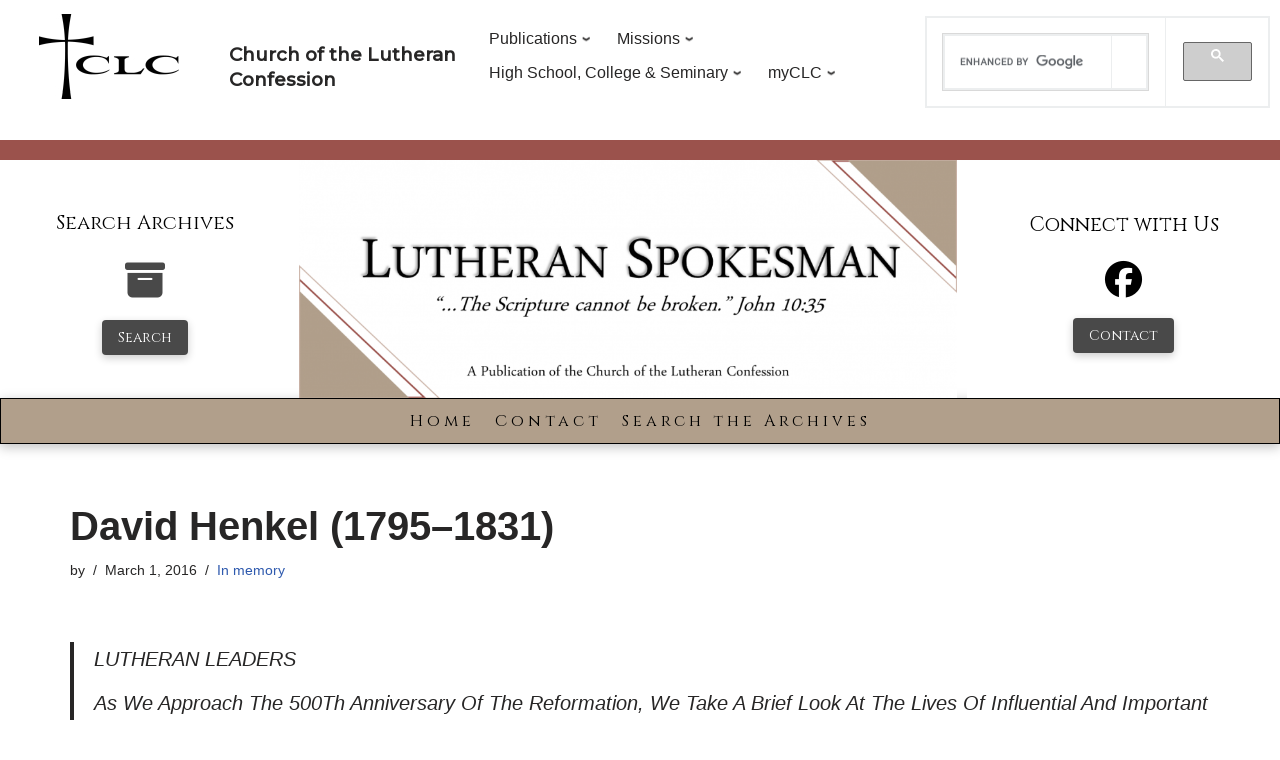

--- FILE ---
content_type: text/css
request_url: https://lutheranspokesman.org/wp-content/plugins/spokesman-widgets/current-month-links.css?ver=1741476685
body_size: 296
content:
/*
To change this license header, choose License Headers in Project Properties.
To change this template file, choose Tools | Templates
and open the template in the editor.
*/
/* 
    Created on : Apr 1, 2022, 1:30:38 PM
    Author     : frank
*/

.current-month-links{
    float:left;
    margin: 10px 0px 10px 0px;
    max-width: 100%;
    width: 100%;
}
.current-month-links ul{
    list-style:none;
    margin:0;
    padding:0;
}
.current-month-links ul li{
    display:block;
    float:left;
    margin:0 1% 0 1%;
}